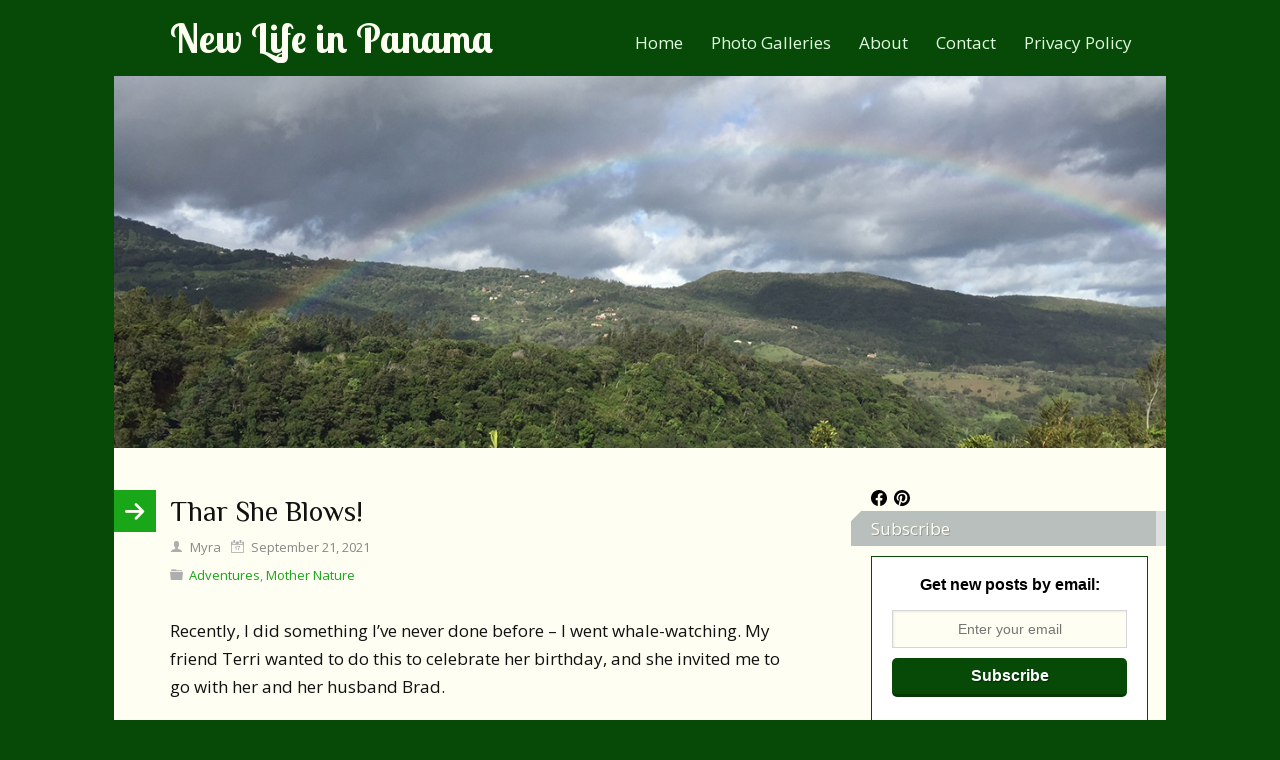

--- FILE ---
content_type: text/html; charset=UTF-8
request_url: https://gayle54.com/thar-she-blows
body_size: 17524
content:
<!DOCTYPE html>
<html dir="ltr" lang="en-US">
<head>
<meta charset="UTF-8" />
<!-- Global Site Tag (gtag.js) - Google Analytics -->
<link href="//www.googletagmanager.com" rel="dns-prefetch" />
<link href="https://www.google-analytics.com" rel="preconnect" crossorigin />
<script src="https://www.googletagmanager.com/gtag/js?id=G-EFGDPM039X" async></script>
<script>
window.dataLayer = window.dataLayer || [];
function gtag(){dataLayer.push(arguments);}
gtag('js', new Date());
gtag('config', 'G-EFGDPM039X');
</script>
<meta name="viewport" content="width=device-width, initial-scale=1" />
<link href="//fonts.googleapis.com" rel="dns-prefetch" />
<link href="https://fonts.gstatic.com" rel="preconnect" crossorigin />
<link href="https://fonts.googleapis.com/css?family=Open+Sans:400,400i,700|Lobster+Two:400,400i,700|Philosopher:400,400i,700" rel="stylesheet" />
<link href="https://gayle54.com/wp-content/thesis/skins/pearsonified/css.css?v=1761141361" rel="stylesheet" />
<title>Thar She Blows!</title>
<meta name="description" content="Recently, I did something I&#8217;ve never done before – I went whale-watching. My friend Terri wanted to do this to celebrate her birthday, and she invited me to go with her and her husband Brad. On the Pacific coast of Panama during August and September is where humpback whales go to have their babies, and" />
<meta name="robots" content="noodp, noydir" />
<link href="https://gayle54.com/thar-she-blows" rel="canonical" />
<link href="https://gayle54.com/feed" rel="alternate" type="application/rss+xml" title="New Life in Panama feed" />
<link href="https://gayle54.com/xmlrpc.php" rel="pingback" />
<link href="https://gayle54.com/wp-content/themes/thesis/lib/images/favicon.ico" rel="shortcut icon" />

<!-- Open Graph Meta Tags generated by Blog2Social 861 - https://www.blog2social.com -->
<meta property="og:title" content="Thar She Blows!"/>
<meta property="og:description" content="Recently, I did something I&#039;ve never done before – I went whale-watching. My friend Terri wanted to do this to celebrate her birthday, and she invited me to"/>
<meta property="og:url" content="/thar-she-blows"/>
<meta property="og:image" content="https://gayle54.com/wp-content/uploads/2021/09/panga2-1024x768.jpg"/>
<meta property="og:image:width" content="1024" />
<meta property="og:image:height" content="768" />
<meta property="og:image:type" content="image/jpeg" />
<meta property="og:type" content="article"/>
<meta property="og:article:published_time" content="2021-09-21 06:51:35"/>
<meta property="og:article:modified_time" content="2021-09-21 06:55:59"/>
<!-- Open Graph Meta Tags generated by Blog2Social 861 - https://www.blog2social.com -->

<!-- Twitter Card generated by Blog2Social 861 - https://www.blog2social.com -->
<meta name="twitter:card" content="summary">
<meta name="twitter:title" content="Thar She Blows!"/>
<meta name="twitter:description" content="Recently, I did something I&#039;ve never done before – I went whale-watching. My friend Terri wanted to do this to celebrate her birthday, and she invited me to"/>
<meta name="twitter:image" content="https://gayle54.com/wp-content/uploads/2021/09/panga2-1024x768.jpg"/>
<!-- Twitter Card generated by Blog2Social 861 - https://www.blog2social.com -->
<meta name="author" content="Myra"/>
<link rel='dns-prefetch' href='//mypopups.com' />
<link rel='dns-prefetch' href='//www.googletagmanager.com' />
<link rel='dns-prefetch' href='//pagead2.googlesyndication.com' />
<link rel="alternate" type="application/rss+xml" title="New Life in Panama &raquo; Thar She Blows! Comments Feed" href="https://gayle54.com/thar-she-blows/feed" />
<script type="text/javascript">
/* <![CDATA[ */
window._wpemojiSettings = {"baseUrl":"https:\/\/s.w.org\/images\/core\/emoji\/16.0.1\/72x72\/","ext":".png","svgUrl":"https:\/\/s.w.org\/images\/core\/emoji\/16.0.1\/svg\/","svgExt":".svg","source":{"concatemoji":"https:\/\/gayle54.com\/wp-includes\/js\/wp-emoji-release.min.js?ver=6cdbe5db7d36f198cc3d7c7a4661fa33"}};
/*! This file is auto-generated */
!function(s,n){var o,i,e;function c(e){try{var t={supportTests:e,timestamp:(new Date).valueOf()};sessionStorage.setItem(o,JSON.stringify(t))}catch(e){}}function p(e,t,n){e.clearRect(0,0,e.canvas.width,e.canvas.height),e.fillText(t,0,0);var t=new Uint32Array(e.getImageData(0,0,e.canvas.width,e.canvas.height).data),a=(e.clearRect(0,0,e.canvas.width,e.canvas.height),e.fillText(n,0,0),new Uint32Array(e.getImageData(0,0,e.canvas.width,e.canvas.height).data));return t.every(function(e,t){return e===a[t]})}function u(e,t){e.clearRect(0,0,e.canvas.width,e.canvas.height),e.fillText(t,0,0);for(var n=e.getImageData(16,16,1,1),a=0;a<n.data.length;a++)if(0!==n.data[a])return!1;return!0}function f(e,t,n,a){switch(t){case"flag":return n(e,"\ud83c\udff3\ufe0f\u200d\u26a7\ufe0f","\ud83c\udff3\ufe0f\u200b\u26a7\ufe0f")?!1:!n(e,"\ud83c\udde8\ud83c\uddf6","\ud83c\udde8\u200b\ud83c\uddf6")&&!n(e,"\ud83c\udff4\udb40\udc67\udb40\udc62\udb40\udc65\udb40\udc6e\udb40\udc67\udb40\udc7f","\ud83c\udff4\u200b\udb40\udc67\u200b\udb40\udc62\u200b\udb40\udc65\u200b\udb40\udc6e\u200b\udb40\udc67\u200b\udb40\udc7f");case"emoji":return!a(e,"\ud83e\udedf")}return!1}function g(e,t,n,a){var r="undefined"!=typeof WorkerGlobalScope&&self instanceof WorkerGlobalScope?new OffscreenCanvas(300,150):s.createElement("canvas"),o=r.getContext("2d",{willReadFrequently:!0}),i=(o.textBaseline="top",o.font="600 32px Arial",{});return e.forEach(function(e){i[e]=t(o,e,n,a)}),i}function t(e){var t=s.createElement("script");t.src=e,t.defer=!0,s.head.appendChild(t)}"undefined"!=typeof Promise&&(o="wpEmojiSettingsSupports",i=["flag","emoji"],n.supports={everything:!0,everythingExceptFlag:!0},e=new Promise(function(e){s.addEventListener("DOMContentLoaded",e,{once:!0})}),new Promise(function(t){var n=function(){try{var e=JSON.parse(sessionStorage.getItem(o));if("object"==typeof e&&"number"==typeof e.timestamp&&(new Date).valueOf()<e.timestamp+604800&&"object"==typeof e.supportTests)return e.supportTests}catch(e){}return null}();if(!n){if("undefined"!=typeof Worker&&"undefined"!=typeof OffscreenCanvas&&"undefined"!=typeof URL&&URL.createObjectURL&&"undefined"!=typeof Blob)try{var e="postMessage("+g.toString()+"("+[JSON.stringify(i),f.toString(),p.toString(),u.toString()].join(",")+"));",a=new Blob([e],{type:"text/javascript"}),r=new Worker(URL.createObjectURL(a),{name:"wpTestEmojiSupports"});return void(r.onmessage=function(e){c(n=e.data),r.terminate(),t(n)})}catch(e){}c(n=g(i,f,p,u))}t(n)}).then(function(e){for(var t in e)n.supports[t]=e[t],n.supports.everything=n.supports.everything&&n.supports[t],"flag"!==t&&(n.supports.everythingExceptFlag=n.supports.everythingExceptFlag&&n.supports[t]);n.supports.everythingExceptFlag=n.supports.everythingExceptFlag&&!n.supports.flag,n.DOMReady=!1,n.readyCallback=function(){n.DOMReady=!0}}).then(function(){return e}).then(function(){var e;n.supports.everything||(n.readyCallback(),(e=n.source||{}).concatemoji?t(e.concatemoji):e.wpemoji&&e.twemoji&&(t(e.twemoji),t(e.wpemoji)))}))}((window,document),window._wpemojiSettings);
/* ]]> */
</script>
<style id='wp-emoji-styles-inline-css' type='text/css'>

	img.wp-smiley, img.emoji {
		display: inline !important;
		border: none !important;
		box-shadow: none !important;
		height: 1em !important;
		width: 1em !important;
		margin: 0 0.07em !important;
		vertical-align: -0.1em !important;
		background: none !important;
		padding: 0 !important;
	}
</style>
<link rel='stylesheet' id='titan-adminbar-styles-css' href='https://gayle54.com/wp-content/plugins/anti-spam/assets/css/admin-bar.css?ver=7.4.0' type='text/css' media='all' />
<link rel='stylesheet' id='SFSIPLUSmainCss-css' href='https://gayle54.com/wp-content/plugins/ultimate-social-media-plus/css/sfsi-style.css?ver=3.7.1' type='text/css' media='all' />
<link rel='stylesheet' id='jquery-lazyloadxt-spinner-css-css' href='//gayle54.com/wp-content/plugins/a3-lazy-load/assets/css/jquery.lazyloadxt.spinner.css?ver=6cdbe5db7d36f198cc3d7c7a4661fa33' type='text/css' media='all' />
<script type="text/javascript" src="https://gayle54.com/wp-includes/js/jquery/jquery.min.js?ver=3.7.1" id="jquery-core-js"></script>
<script type="text/javascript" src="https://gayle54.com/wp-includes/js/jquery/jquery-migrate.min.js?ver=3.4.1" id="jquery-migrate-js"></script>
<script type="text/javascript" src="https://mypopups.com/api/embed/element?sub=a9329cbe-453c-11eb-9d05-005056008dab-eojrhnjn&amp;ver=1.2.7" id="wp_mypopups-subscribe5558-js"></script>
<link rel="https://api.w.org/" href="https://gayle54.com/wp-json/" /><link rel="alternate" title="JSON" type="application/json" href="https://gayle54.com/wp-json/wp/v2/posts/1046" /><link rel="alternate" title="oEmbed (JSON)" type="application/json+oembed" href="https://gayle54.com/wp-json/oembed/1.0/embed?url=https%3A%2F%2Fgayle54.com%2Fthar-she-blows" />
<link rel="alternate" title="oEmbed (XML)" type="text/xml+oembed" href="https://gayle54.com/wp-json/oembed/1.0/embed?url=https%3A%2F%2Fgayle54.com%2Fthar-she-blows&#038;format=xml" />
<meta name="generator" content="Site Kit by Google 1.164.0" /><meta name="mpu-version" content="1.2.7" />	<script>
		window.addEventListener("sfsi_plus_functions_loaded", function() {
			var body = document.getElementsByTagName('body')[0];
			// console.log(body);
			body.classList.add("sfsi_plus_3.53");
		})
		// window.addEventListener('sfsi_plus_functions_loaded',function(e) {
		// 	jQuery("body").addClass("sfsi_plus_3.53")
		// });
		jQuery(document).ready(function(e) {
			jQuery("body").addClass("sfsi_plus_3.53")
		});

		function sfsi_plus_processfurther(ref) {
			var feed_id = '[base64]';
			var feedtype = 8;
			var email = jQuery(ref).find('input[name="email"]').val();
			var filter = /^(([^<>()[\]\\.,;:\s@\"]+(\.[^<>()[\]\\.,;:\s@\"]+)*)|(\".+\"))@((\[[0-9]{1,3}\.[0-9]{1,3}\.[0-9]{1,3}\.[0-9]{1,3}\])|(([a-zA-Z\-0-9]+\.)+[a-zA-Z]{2,}))$/;
			if ((email != "Enter your email") && (filter.test(email))) {
				if (feedtype == "8") {
					var url = "https://api.follow.it/subscription-form/" + feed_id + "/" + feedtype;
					window.open(url, "popupwindow", "scrollbars=yes,width=1080,height=760");
					return true;
				}
			} else {
				alert("Please enter email address");
				jQuery(ref).find('input[name="email"]').focus();
				return false;
			}
		}
	</script>
	<style>
		.sfsi_plus_subscribe_Popinner {
			width: 100% !important;
			height: auto !important;
			border: 1px solid #074a07 !important;
			padding: 18px 0px !important;
			background-color: #ffffff !important;
		}

		.sfsi_plus_subscribe_Popinner form {
			margin: 0 20px !important;
		}

		.sfsi_plus_subscribe_Popinner h5 {
			font-family: Helvetica,Arial,sans-serif !important;

			font-weight: bold !important;
			color: #000000 !important;
			font-size: 16px !important;
			text-align: center !important;
			margin: 0 0 10px !important;
			padding: 0 !important;
		}

		.sfsi_plus_subscription_form_field {
			margin: 5px 0 !important;
			width: 100% !important;
			display: inline-flex;
			display: -webkit-inline-flex;
		}

		.sfsi_plus_subscription_form_field input {
			width: 100% !important;
			padding: 10px 0px !important;
		}

		.sfsi_plus_subscribe_Popinner input[type=email] {
			font-family: Helvetica,Arial,sans-serif !important;

			font-style: normal !important;
			color:  !important;
			font-size: 14px !important;
			text-align: center !important;
		}

		.sfsi_plus_subscribe_Popinner input[type=email]::-webkit-input-placeholder {
			font-family: Helvetica,Arial,sans-serif !important;

			font-style: normal !important;
			color:  !important;
			font-size: 14px !important;
			text-align: center !important;
		}

		.sfsi_plus_subscribe_Popinner input[type=email]:-moz-placeholder {
			/* Firefox 18- */
			font-family: Helvetica,Arial,sans-serif !important;

			font-style: normal !important;
			color:  !important;
			font-size: 14px !important;
			text-align: center !important;
		}

		.sfsi_plus_subscribe_Popinner input[type=email]::-moz-placeholder {
			/* Firefox 19+ */
			font-family: Helvetica,Arial,sans-serif !important;

			font-style: normal !important;
			color:  !important;
			font-size: 14px !important;
			text-align: center !important;
		}

		.sfsi_plus_subscribe_Popinner input[type=email]:-ms-input-placeholder {
			font-family: Helvetica,Arial,sans-serif !important;

			font-style: normal !important;
			color:  !important;
			font-size: 14px !important;
			text-align: center !important;
		}

		.sfsi_plus_subscribe_Popinner input[type=submit] {
			font-family: Helvetica,Arial,sans-serif !important;

			font-weight: bold !important;
			color: #ffffff !important;
			font-size: 16px !important;
			text-align: center !important;
			background-color: #074a07 !important;
		}
	</style>
	
<!-- Google AdSense meta tags added by Site Kit -->
<meta name="google-adsense-platform-account" content="ca-host-pub-2644536267352236">
<meta name="google-adsense-platform-domain" content="sitekit.withgoogle.com">
<!-- End Google AdSense meta tags added by Site Kit -->

<!-- Google AdSense snippet added by Site Kit -->
<script type="text/javascript" async="async" src="https://pagead2.googlesyndication.com/pagead/js/adsbygoogle.js?client=ca-pub-4263195222527632&amp;host=ca-host-pub-2644536267352236" crossorigin="anonymous"></script>

<!-- End Google AdSense snippet added by Site Kit -->
<noscript><style>.nav { display: block; }</style></noscript></head>
<body class="template-single">
<div class="container">
	<div id="header">
		<div id="site_title"><a href="https://gayle54.com">New Life in Panama</a></div>
		<span class="menu_control">≡ Menu</span>
<ul id="menu-top-menu" class="nav"><li id="menu-item-19" class="menu-item menu-item-type-custom menu-item-object-custom menu-item-home menu-item-19"><a href="http://gayle54.com/">Home</a></li>
<li id="menu-item-452" class="menu-item menu-item-type-post_type menu-item-object-page menu-item-452"><a href="https://gayle54.com/photo-galleries">Photo Galleries</a></li>
<li id="menu-item-20" class="menu-item menu-item-type-post_type menu-item-object-page menu-item-20"><a href="https://gayle54.com/about">About</a></li>
<li id="menu-item-22" class="menu-item menu-item-type-post_type menu-item-object-page menu-item-22"><a href="https://gayle54.com/contact">Contact</a></li>
<li id="menu-item-37" class="menu-item menu-item-type-post_type menu-item-object-page menu-item-privacy-policy menu-item-37"><a rel="privacy-policy" href="https://gayle54.com/privacy-policy">Privacy Policy</a></li>
</ul>
	</div>
	<div id="pfied_featured_item">
		<img id="thesis_header_image" src="https://gayle54.com/wp-content/uploads/2019/12/rainbow-header.jpg" alt="New Life in Panama header image" width="1200" height="424" />
	</div>
	<div class="columns">
		<div class="content grt">
			<article id="post-1046" class="post_box top" itemscope itemtype="https://schema.org/BlogPosting">
				<header class="headline_area">
					<h1 class="headline" itemprop="headline">Thar She Blows!</h1>
					<span class="post_author" itemprop="author">Myra</span>
					<meta itemprop="datePublished" content="2021-09-21" />
					<meta itemprop="dateModified" content="2021-09-21" />
					<span class="post_date" title="2021-09-21">September 21, 2021</span>
					<div class="post_cats" itemprop="keywords">
						<a href="https://gayle54.com/category/adventures" rel="category tag">Adventures</a>,
						<a href="https://gayle54.com/category/mother-nature" rel="category tag">Mother Nature</a>
					</div>
				</header>
				<div class="post_content" itemprop="articleBody">
<p>Recently, I did something I&#8217;ve never done before – I went whale-watching. My friend Terri wanted to do this to celebrate her birthday, and she invited me to go with her and her husband Brad.</p>
<p>On the Pacific coast of Panama during August and September is where humpback whales go to have their babies, and the many islands off the coast of Boca Chica (about 1 1/2 hours from Boquete) provide a protected &#8220;nursery&#8221; for the youngsters.</p>
<p>This was a day trip organized by one of the tour companies here called <a href="https://www.boqueteoutdooradventures.com/">Boquete Outdoor Adventures</a>. There were others on the tour with us – a mother with her two boys and two other couples, for a total of 10. We left Boquete in their van at 7 a.m. and arrived at Boca Chica to board the boat (called a &#8220;panga&#8221;) about 8:30.</p>
<div id="attachment_1047" style="width: 1034px" class="wp-caption aligncenter"><a href="https://gayle54.com/wp-content/uploads/2021/09/panga2-scaled.jpg"><img fetchpriority="high" decoding="async" aria-describedby="caption-attachment-1047" class="lazy lazy-hidden size-large wp-image-1047" src="//gayle54.com/wp-content/plugins/a3-lazy-load/assets/images/lazy_placeholder.gif" data-lazy-type="image" data-src="https://gayle54.com/wp-content/uploads/2021/09/panga2-1024x768.jpg" alt="" width="1024" height="768" srcset="" data-srcset="https://gayle54.com/wp-content/uploads/2021/09/panga2-1024x768.jpg 1024w, https://gayle54.com/wp-content/uploads/2021/09/panga2-300x225.jpg 300w, https://gayle54.com/wp-content/uploads/2021/09/panga2-768x576.jpg 768w, https://gayle54.com/wp-content/uploads/2021/09/panga2-1536x1152.jpg 1536w, https://gayle54.com/wp-content/uploads/2021/09/panga2-2048x1536.jpg 2048w" sizes="(max-width: 1024px) 100vw, 1024px" /><noscript><img fetchpriority="high" decoding="async" aria-describedby="caption-attachment-1047" class="size-large wp-image-1047" src="https://gayle54.com/wp-content/uploads/2021/09/panga2-1024x768.jpg" alt="" width="1024" height="768" srcset="https://gayle54.com/wp-content/uploads/2021/09/panga2-1024x768.jpg 1024w, https://gayle54.com/wp-content/uploads/2021/09/panga2-300x225.jpg 300w, https://gayle54.com/wp-content/uploads/2021/09/panga2-768x576.jpg 768w, https://gayle54.com/wp-content/uploads/2021/09/panga2-1536x1152.jpg 1536w, https://gayle54.com/wp-content/uploads/2021/09/panga2-2048x1536.jpg 2048w" sizes="(max-width: 1024px) 100vw, 1024px" /></noscript></a><p id="caption-attachment-1047" class="wp-caption-text"><em>The tour group heading out in the panga. I&#8217;m in the center of the back row, chatting with Terri.</em></p></div>
<p>We did see numerous whales, but their appearance was a little underwhelming – basically, we only saw them coming up to breathe and they were some distance from the boat. None jumped out of the water in spectacular fashion, which would have been totally awesome. No matter – it was a treat to see those great creatures at all!</p>
<div id="attachment_1048" style="width: 1034px" class="wp-caption aligncenter"><a href="https://gayle54.com/wp-content/uploads/2021/09/whale2-cropped-scaled.jpg"><img decoding="async" aria-describedby="caption-attachment-1048" class="lazy lazy-hidden size-large wp-image-1048" src="//gayle54.com/wp-content/plugins/a3-lazy-load/assets/images/lazy_placeholder.gif" data-lazy-type="image" data-src="https://gayle54.com/wp-content/uploads/2021/09/whale2-cropped-1024x648.jpg" alt="" width="1024" height="648" srcset="" data-srcset="https://gayle54.com/wp-content/uploads/2021/09/whale2-cropped-1024x648.jpg 1024w, https://gayle54.com/wp-content/uploads/2021/09/whale2-cropped-300x190.jpg 300w, https://gayle54.com/wp-content/uploads/2021/09/whale2-cropped-768x486.jpg 768w, https://gayle54.com/wp-content/uploads/2021/09/whale2-cropped-1536x972.jpg 1536w, https://gayle54.com/wp-content/uploads/2021/09/whale2-cropped-2048x1296.jpg 2048w" sizes="(max-width: 1024px) 100vw, 1024px" /><noscript><img decoding="async" aria-describedby="caption-attachment-1048" class="size-large wp-image-1048" src="https://gayle54.com/wp-content/uploads/2021/09/whale2-cropped-1024x648.jpg" alt="" width="1024" height="648" srcset="https://gayle54.com/wp-content/uploads/2021/09/whale2-cropped-1024x648.jpg 1024w, https://gayle54.com/wp-content/uploads/2021/09/whale2-cropped-300x190.jpg 300w, https://gayle54.com/wp-content/uploads/2021/09/whale2-cropped-768x486.jpg 768w, https://gayle54.com/wp-content/uploads/2021/09/whale2-cropped-1536x972.jpg 1536w, https://gayle54.com/wp-content/uploads/2021/09/whale2-cropped-2048x1296.jpg 2048w" sizes="(max-width: 1024px) 100vw, 1024px" /></noscript></a><p id="caption-attachment-1048" class="wp-caption-text"><em>This is about the best view of the whales that we saw.</em></p></div>
<p>After spending some time in the open water watching the whales, we headed out to a gorgeous island for some beach time and relaxation. I had been to this island about <a href="https://gayle54.com/at-the-beach">two and a half years ago</a> on the same tour (minus the whales, since it was the wrong time of year). This island is a national park and has no man-made improvements on it. The tour guide, assisted by Terri&#8217;s husband, hung several hammocks from the palm trees for us to relax in.</p>
<div id="attachment_1049" style="width: 1034px" class="wp-caption aligncenter"><a href="https://gayle54.com/wp-content/uploads/2021/09/Terri-and-Myra-scaled.jpg"><img decoding="async" aria-describedby="caption-attachment-1049" class="lazy lazy-hidden size-large wp-image-1049" src="//gayle54.com/wp-content/plugins/a3-lazy-load/assets/images/lazy_placeholder.gif" data-lazy-type="image" data-src="https://gayle54.com/wp-content/uploads/2021/09/Terri-and-Myra-1024x768.jpg" alt="" width="1024" height="768" srcset="" data-srcset="https://gayle54.com/wp-content/uploads/2021/09/Terri-and-Myra-1024x768.jpg 1024w, https://gayle54.com/wp-content/uploads/2021/09/Terri-and-Myra-300x225.jpg 300w, https://gayle54.com/wp-content/uploads/2021/09/Terri-and-Myra-768x576.jpg 768w, https://gayle54.com/wp-content/uploads/2021/09/Terri-and-Myra-1536x1152.jpg 1536w, https://gayle54.com/wp-content/uploads/2021/09/Terri-and-Myra-2048x1536.jpg 2048w" sizes="(max-width: 1024px) 100vw, 1024px" /><noscript><img decoding="async" aria-describedby="caption-attachment-1049" class="size-large wp-image-1049" src="https://gayle54.com/wp-content/uploads/2021/09/Terri-and-Myra-1024x768.jpg" alt="" width="1024" height="768" srcset="https://gayle54.com/wp-content/uploads/2021/09/Terri-and-Myra-1024x768.jpg 1024w, https://gayle54.com/wp-content/uploads/2021/09/Terri-and-Myra-300x225.jpg 300w, https://gayle54.com/wp-content/uploads/2021/09/Terri-and-Myra-768x576.jpg 768w, https://gayle54.com/wp-content/uploads/2021/09/Terri-and-Myra-1536x1152.jpg 1536w, https://gayle54.com/wp-content/uploads/2021/09/Terri-and-Myra-2048x1536.jpg 2048w" sizes="(max-width: 1024px) 100vw, 1024px" /></noscript></a><p id="caption-attachment-1049" class="wp-caption-text"><em>Terri and I took full advantage of the hammocks and the shade.</em></p></div>
<div id="attachment_1056" style="width: 1034px" class="wp-caption aligncenter"><a href="https://gayle54.com/wp-content/uploads/2021/09/Brad-scaled.jpg"><img loading="lazy" decoding="async" aria-describedby="caption-attachment-1056" class="lazy lazy-hidden size-large wp-image-1056" src="//gayle54.com/wp-content/plugins/a3-lazy-load/assets/images/lazy_placeholder.gif" data-lazy-type="image" data-src="https://gayle54.com/wp-content/uploads/2021/09/Brad-1024x768.jpg" alt="" width="1024" height="768" srcset="" data-srcset="https://gayle54.com/wp-content/uploads/2021/09/Brad-1024x768.jpg 1024w, https://gayle54.com/wp-content/uploads/2021/09/Brad-300x225.jpg 300w, https://gayle54.com/wp-content/uploads/2021/09/Brad-768x576.jpg 768w, https://gayle54.com/wp-content/uploads/2021/09/Brad-1536x1152.jpg 1536w, https://gayle54.com/wp-content/uploads/2021/09/Brad-2048x1536.jpg 2048w" sizes="(max-width: 1024px) 100vw, 1024px" /><noscript><img loading="lazy" decoding="async" aria-describedby="caption-attachment-1056" class="size-large wp-image-1056" src="https://gayle54.com/wp-content/uploads/2021/09/Brad-1024x768.jpg" alt="" width="1024" height="768" srcset="https://gayle54.com/wp-content/uploads/2021/09/Brad-1024x768.jpg 1024w, https://gayle54.com/wp-content/uploads/2021/09/Brad-300x225.jpg 300w, https://gayle54.com/wp-content/uploads/2021/09/Brad-768x576.jpg 768w, https://gayle54.com/wp-content/uploads/2021/09/Brad-1536x1152.jpg 1536w, https://gayle54.com/wp-content/uploads/2021/09/Brad-2048x1536.jpg 2048w" sizes="(max-width: 1024px) 100vw, 1024px" /></noscript></a><p id="caption-attachment-1056" class="wp-caption-text"><em>Brad said this was his &#8220;happy place&#8221;&#8230;</em></p></div>
<p>While we were chilling or playing in the water, our tour guide was preparing some appetizers – pineapple, mandarin oranges, coconut, and rambutan (featured in <a href="https://gayle54.com/strange-fruit">a previous blog post</a>). A bit later, the main course was served, which was a traditional on-the-go meal called a <em>mono</em> (Spanish for &#8220;monkey&#8221;). It consists of rice and beans, baked chicken, and a couple of thick slices of ripe plantain wrapped in a banana leaf. Panamanian workers commonly take this meal with them to work as their lunch.</p>
<div id="attachment_1050" style="width: 1034px" class="wp-caption aligncenter"><a href="https://gayle54.com/wp-content/uploads/2021/09/mono-lunch.jpg"><img loading="lazy" decoding="async" aria-describedby="caption-attachment-1050" class="lazy lazy-hidden size-full wp-image-1050" src="//gayle54.com/wp-content/plugins/a3-lazy-load/assets/images/lazy_placeholder.gif" data-lazy-type="image" data-src="https://gayle54.com/wp-content/uploads/2021/09/mono-lunch.jpg" alt="" width="1024" height="768" srcset="" data-srcset="https://gayle54.com/wp-content/uploads/2021/09/mono-lunch.jpg 1024w, https://gayle54.com/wp-content/uploads/2021/09/mono-lunch-300x225.jpg 300w, https://gayle54.com/wp-content/uploads/2021/09/mono-lunch-768x576.jpg 768w" sizes="(max-width: 1024px) 100vw, 1024px" /><noscript><img loading="lazy" decoding="async" aria-describedby="caption-attachment-1050" class="size-full wp-image-1050" src="https://gayle54.com/wp-content/uploads/2021/09/mono-lunch.jpg" alt="" width="1024" height="768" srcset="https://gayle54.com/wp-content/uploads/2021/09/mono-lunch.jpg 1024w, https://gayle54.com/wp-content/uploads/2021/09/mono-lunch-300x225.jpg 300w, https://gayle54.com/wp-content/uploads/2021/09/mono-lunch-768x576.jpg 768w" sizes="(max-width: 1024px) 100vw, 1024px" /></noscript></a><p id="caption-attachment-1050" class="wp-caption-text"><em>Lunch – it was filling, but the rice and beans (like most Panamanian &#8220;typica&#8221; food) was really bland. There was hot sauce available, but I didn&#8217;t feel like getting out of the hammock to add it.</em></p></div>
<p>Terri found an impressive new friend on the beach – a huge iguana. She had brought some bananas with her for a snack, and was happy to share them with him. He was joined by many hermit crabs – they were everywhere!</p>
<div style="width: 720px;" class="wp-video"><!--[if lt IE 9]><script>document.createElement('video');</script><![endif]-->
<video class="wp-video-shortcode" id="video-1046-1" width="720" height="1280" preload="metadata" controls="controls"><source class="lazy lazy-hidden" type="video/mp4" src="https://gayle54.com/wp-content/uploads/2021/09/iguana.mp4?_=1" /><a href="https://gayle54.com/wp-content/uploads/2021/09/iguana.mp4">https://gayle54.com/wp-content/uploads/2021/09/iguana.mp4</a></video></div>
<p>&nbsp;</p>
<p>I stayed in the hammock most of the afternoon, since my balance isn&#8217;t very good. With the shifting sand and the waves knocking me off my feet, I&#8217;m not at my best in the ocean. I do love the sounds of the ocean, though – I could sit on the beach and listen to it for hours!</p>
<div style="width: 1920px;" class="wp-video"><video class="wp-video-shortcode" id="video-1046-2" width="1920" height="1080" preload="metadata" controls="controls"><source class="lazy lazy-hidden" type="video/mp4" src="https://gayle54.com/wp-content/uploads/2021/09/waves.mp4?_=2" /><a href="https://gayle54.com/wp-content/uploads/2021/09/waves.mp4">https://gayle54.com/wp-content/uploads/2021/09/waves.mp4</a></video></div>
<p>&nbsp;</p>
<p>We were scheduled to leave about 2:30, as the tide was coming in. The waves were quite a bit larger than in the video, and it was rather tricky to get on the boat. We had to wade in waist- to chest-deep water go get to the boat, then climb up a small ladder on the side of the boat. The tour guide provided much-needed assistance for me to get to the boat and up the ladder.</p>
<p>On the way back to the dock, we stopped to do more whale-watching. Shortly afterwards, the tour guide spotted a whale jumping out of the water in the far distance. However, no one was prepared to get a picture and most of us didn&#8217;t even see it.&nbsp;</p>
<p>Overall, it was a very pleasant adventure, and I can now mark seeing whales off my to-do list. Due to my balance issues and the power of the ocean, I think I may limit my aquatic adventures in the future to swimming in a pool instead of the ocean. But walking on the beach and enjoying the soothing sounds of the waves is still on the list, for sure!</p>
				</div>
				<link href="https://gayle54.com/thar-she-blows" itemprop="mainEntityOfPage" />
			</article>
<div class="widget widget_text" id="text-4"><p class="widget_title">Subscribe</p>			<div class="textwidget"><p><a href="http://eepurl.com/dxiR4b">Subscribe to New Life in Panama</a></p>
</div>
		</div><div class="widget widget_rss" id="rss-2"><p class="widget_title"><a class="rsswidget rss-widget-feed" href="http://www.gayle54.com"><img class="lazy lazy-hidden rss-widget-icon" style="border:0" width="14" height="14" src="//gayle54.com/wp-content/plugins/a3-lazy-load/assets/images/lazy_placeholder.gif" data-lazy-type="image" data-src="https://gayle54.com/wp-includes/images/rss.png" alt="RSS" loading="lazy" /><noscript><img class="rss-widget-icon" style="border:0" width="14" height="14" src="https://gayle54.com/wp-includes/images/rss.png" alt="RSS" loading="lazy" /></noscript></a> <a class="rsswidget rss-widget-title" href="https://gayle54.com/">New Life in Panama blog</a></p><ul><li><a class='rsswidget' href='https://gayle54.com/christmas-is-back'>Christmas Is Back!</a></li><li><a class='rsswidget' href='https://gayle54.com/hospital-experience'>Hospital Experience</a></li><li><a class='rsswidget' href='https://gayle54.com/thats-entertainment'>That’s Entertainment!</a></li></ul></div>			<section id="comments">
				<div class="comments_intro"><span class="num_comments">5</span> comments&#8230; <a href="#commentform" rel="nofollow">add one</a></div>
				<ul class="comment_list">
					<li class="comment even thread-even depth-1" id="comment-598">
						<div class="comment_head">
							<span class="comment_author">Lee Ann Kelley</span>
							<span class="comment_date">Sep 21, 2021</span>
							<a class="comment_permalink" href="#comment-598" title="permalink to this comment" rel="nofollow">Link</a>
							<a rel="nofollow" class="comment-reply-link" href="https://gayle54.com/thar-she-blows?replytocom=598#commentform" data-commentid="598" data-postid="1046" data-belowelement="comment-body-598" data-respondelement="commentform" data-replyto="Reply to Lee Ann Kelley" aria-label="Reply to Lee Ann Kelley">Reply</a>
							<span class="avatar"><img alt='' src="//gayle54.com/wp-content/plugins/a3-lazy-load/assets/images/lazy_placeholder.gif" data-lazy-type="image" data-src='https://secure.gravatar.com/avatar/ffde49019c0a69308e23e0f0df1353123b3f24ac9a97fcf5ebd5df5271ca8a2e?s=88&#038;d=mm&#038;r=g' srcset="" data-srcset='https://secure.gravatar.com/avatar/ffde49019c0a69308e23e0f0df1353123b3f24ac9a97fcf5ebd5df5271ca8a2e?s=176&#038;d=mm&#038;r=g 2x' class='lazy lazy-hidden avatar avatar-88 photo' height='88' width='88' loading='lazy' decoding='async'/><noscript><img alt='' src='https://secure.gravatar.com/avatar/ffde49019c0a69308e23e0f0df1353123b3f24ac9a97fcf5ebd5df5271ca8a2e?s=88&#038;d=mm&#038;r=g' srcset='https://secure.gravatar.com/avatar/ffde49019c0a69308e23e0f0df1353123b3f24ac9a97fcf5ebd5df5271ca8a2e?s=176&#038;d=mm&#038;r=g 2x' class='avatar avatar-88 photo' height='88' width='88' loading='lazy' decoding='async'/></noscript></span>
						</div>
						<div class="comment_text" id="comment-body-598">
<p>Glad you had an enjoyable time whale watching  and listening to the waves.</p>
						</div>
</li><!-- #comment-## -->
					<li class="comment odd alt thread-odd thread-alt depth-1" id="comment-599">
						<div class="comment_head">
							<span class="comment_author">Peter Baxter</span>
							<span class="comment_date">Sep 21, 2021</span>
							<a class="comment_permalink" href="#comment-599" title="permalink to this comment" rel="nofollow">Link</a>
							<a rel="nofollow" class="comment-reply-link" href="https://gayle54.com/thar-she-blows?replytocom=599#commentform" data-commentid="599" data-postid="1046" data-belowelement="comment-body-599" data-respondelement="commentform" data-replyto="Reply to Peter Baxter" aria-label="Reply to Peter Baxter">Reply</a>
							<span class="avatar"><img alt='' src="//gayle54.com/wp-content/plugins/a3-lazy-load/assets/images/lazy_placeholder.gif" data-lazy-type="image" data-src='https://secure.gravatar.com/avatar/56e9c201bd25f9e1128e08fdbc106151bd59916459477730c6f793e763674cd0?s=88&#038;d=mm&#038;r=g' srcset="" data-srcset='https://secure.gravatar.com/avatar/56e9c201bd25f9e1128e08fdbc106151bd59916459477730c6f793e763674cd0?s=176&#038;d=mm&#038;r=g 2x' class='lazy lazy-hidden avatar avatar-88 photo' height='88' width='88' loading='lazy' decoding='async'/><noscript><img alt='' src='https://secure.gravatar.com/avatar/56e9c201bd25f9e1128e08fdbc106151bd59916459477730c6f793e763674cd0?s=88&#038;d=mm&#038;r=g' srcset='https://secure.gravatar.com/avatar/56e9c201bd25f9e1128e08fdbc106151bd59916459477730c6f793e763674cd0?s=176&#038;d=mm&#038;r=g 2x' class='avatar avatar-88 photo' height='88' width='88' loading='lazy' decoding='async'/></noscript></span>
						</div>
						<div class="comment_text" id="comment-body-599">
<p>Always read these. Glad to see photos &#8211; You are looking hale and healthy! Your life there appears to agree with you.</p>
						</div>
</li><!-- #comment-## -->
					<li class="comment even thread-even depth-1" id="comment-600">
						<div class="comment_head">
							<span class="comment_author">Terri</span>
							<span class="comment_date">Sep 22, 2021</span>
							<a class="comment_permalink" href="#comment-600" title="permalink to this comment" rel="nofollow">Link</a>
							<a rel="nofollow" class="comment-reply-link" href="https://gayle54.com/thar-she-blows?replytocom=600#commentform" data-commentid="600" data-postid="1046" data-belowelement="comment-body-600" data-respondelement="commentform" data-replyto="Reply to Terri" aria-label="Reply to Terri">Reply</a>
							<span class="avatar"><img alt='' src="//gayle54.com/wp-content/plugins/a3-lazy-load/assets/images/lazy_placeholder.gif" data-lazy-type="image" data-src='https://secure.gravatar.com/avatar/9b552a9fe84a354cfc0e92c49aa881704b00a7d31d97b4f67809661e5b8652f1?s=88&#038;d=mm&#038;r=g' srcset="" data-srcset='https://secure.gravatar.com/avatar/9b552a9fe84a354cfc0e92c49aa881704b00a7d31d97b4f67809661e5b8652f1?s=176&#038;d=mm&#038;r=g 2x' class='lazy lazy-hidden avatar avatar-88 photo' height='88' width='88' loading='lazy' decoding='async'/><noscript><img alt='' src='https://secure.gravatar.com/avatar/9b552a9fe84a354cfc0e92c49aa881704b00a7d31d97b4f67809661e5b8652f1?s=88&#038;d=mm&#038;r=g' srcset='https://secure.gravatar.com/avatar/9b552a9fe84a354cfc0e92c49aa881704b00a7d31d97b4f67809661e5b8652f1?s=176&#038;d=mm&#038;r=g 2x' class='avatar avatar-88 photo' height='88' width='88' loading='lazy' decoding='async'/></noscript></span>
						</div>
						<div class="comment_text" id="comment-body-600">
<p>Love this, great job!  Great title too!!! 😁🥰</p>
						</div>
</li><!-- #comment-## -->
					<li class="comment odd alt thread-odd thread-alt depth-1" id="comment-601">
						<div class="comment_head">
							<span class="comment_author">T</span>
							<span class="comment_date">Sep 22, 2021</span>
							<a class="comment_permalink" href="#comment-601" title="permalink to this comment" rel="nofollow">Link</a>
							<a rel="nofollow" class="comment-reply-link" href="https://gayle54.com/thar-she-blows?replytocom=601#commentform" data-commentid="601" data-postid="1046" data-belowelement="comment-body-601" data-respondelement="commentform" data-replyto="Reply to T" aria-label="Reply to T">Reply</a>
							<span class="avatar"><img alt='' src="//gayle54.com/wp-content/plugins/a3-lazy-load/assets/images/lazy_placeholder.gif" data-lazy-type="image" data-src='https://secure.gravatar.com/avatar/5e74f3221dae0817e74193cf0b906115dfcf72d5f89e15f99dcf131a1bd0eb44?s=88&#038;d=mm&#038;r=g' srcset="" data-srcset='https://secure.gravatar.com/avatar/5e74f3221dae0817e74193cf0b906115dfcf72d5f89e15f99dcf131a1bd0eb44?s=176&#038;d=mm&#038;r=g 2x' class='lazy lazy-hidden avatar avatar-88 photo' height='88' width='88' loading='lazy' decoding='async'/><noscript><img alt='' src='https://secure.gravatar.com/avatar/5e74f3221dae0817e74193cf0b906115dfcf72d5f89e15f99dcf131a1bd0eb44?s=88&#038;d=mm&#038;r=g' srcset='https://secure.gravatar.com/avatar/5e74f3221dae0817e74193cf0b906115dfcf72d5f89e15f99dcf131a1bd0eb44?s=176&#038;d=mm&#038;r=g 2x' class='avatar avatar-88 photo' height='88' width='88' loading='lazy' decoding='async'/></noscript></span>
						</div>
						<div class="comment_text" id="comment-body-601">
<p>Looking fabulous! Good to see you out and about! Whale watching sounds amazing!</p>
						</div>
</li><!-- #comment-## -->
					<li class="comment even thread-even depth-1" id="comment-619">
						<div class="comment_head">
							<span class="comment_author">Barb</span>
							<span class="comment_date">Oct 23, 2021</span>
							<a class="comment_permalink" href="#comment-619" title="permalink to this comment" rel="nofollow">Link</a>
							<a rel="nofollow" class="comment-reply-link" href="https://gayle54.com/thar-she-blows?replytocom=619#commentform" data-commentid="619" data-postid="1046" data-belowelement="comment-body-619" data-respondelement="commentform" data-replyto="Reply to Barb" aria-label="Reply to Barb">Reply</a>
							<span class="avatar"><img alt='' src="//gayle54.com/wp-content/plugins/a3-lazy-load/assets/images/lazy_placeholder.gif" data-lazy-type="image" data-src='https://secure.gravatar.com/avatar/47def9f9abea586f07fa364f8aa19094d3f1616f77cfc436bf76a47d73d28b23?s=88&#038;d=mm&#038;r=g' srcset="" data-srcset='https://secure.gravatar.com/avatar/47def9f9abea586f07fa364f8aa19094d3f1616f77cfc436bf76a47d73d28b23?s=176&#038;d=mm&#038;r=g 2x' class='lazy lazy-hidden avatar avatar-88 photo' height='88' width='88' loading='lazy' decoding='async'/><noscript><img alt='' src='https://secure.gravatar.com/avatar/47def9f9abea586f07fa364f8aa19094d3f1616f77cfc436bf76a47d73d28b23?s=88&#038;d=mm&#038;r=g' srcset='https://secure.gravatar.com/avatar/47def9f9abea586f07fa364f8aa19094d3f1616f77cfc436bf76a47d73d28b23?s=176&#038;d=mm&#038;r=g 2x' class='avatar avatar-88 photo' height='88' width='88' loading='lazy' decoding='async'/></noscript></span>
						</div>
						<div class="comment_text" id="comment-body-619">
<p>Sounds like fun&#8230;only I would get seasick on a trip like that. Beautiful beach! Sorry to hear you have balance issues. I hope it is only in unstable conditions and not regularly. So, banana leafs for plates and portability. Rather ingenious.</p>
						</div>
</li><!-- #comment-## -->
				</ul>
				<div id="commentform">
					<form method="post" action="https://gayle54.com/wp-comments-post.php">
						<p class="comment_form_title">Leave a Comment</p>
						<p id="comment_form_name">
							<label for="author">Name <span class="required" title="Required">*</span></label>
							<input type="text" id="author" class="input_text" name="author" value="" tabindex="1" aria-required="true" />
						</p>
						<p id="comment_form_email">
							<label for="email">Email <span class="required" title="Required">*</span></label>
							<input type="text" id="email" class="input_text" name="email" value="" tabindex="2" aria-required="true" />
						</p>
						<p id="comment_form_url">
							<label for="url">Website</label>
							<input type="text" id="url" class="input_text" name="url" value="" tabindex="3" />
						</p>
						<p id="comment_form_comment">
							<label for="comment">Comment</label>
							<textarea name="comment" id="comment" class="input_text" tabindex="4" rows="6"></textarea>
						</p>
						<a rel="nofollow" id="cancel-comment-reply-link" href="/thar-she-blows#respond" style="display:none;">Cancel reply</a>
						<p id="comment_form_submit">
							<input type="submit" id="submit" class="input_submit" name="submit" tabindex="5" value="Submit" />
						</p>
 <p class="comment-form-aios-antibot-keys"><input type="hidden" name="qh95rcwp" value="hvgax9x9r6q7" ><input type="hidden" name="i9cc77ht" value="m8otiwgi99g1" ><input type="hidden" name="aios_antibot_keys_expiry" id="aios_antibot_keys_expiry" value="1763337600"></p><input type='hidden' name='comment_post_ID' value='1046' id='comment_post_ID' />
<input type='hidden' name='comment_parent' id='comment_parent' value='0' />
<!-- Anti-spam plugin wordpress.org/plugins/anti-spam/ --><div class="wantispam-required-fields"><input type="hidden" name="wantispam_t" class="wantispam-control wantispam-control-t" value="1762933929" /><div class="wantispam-group wantispam-group-q" style="clear: both;">
					<label>Current ye@r <span class="required">*</span></label>
					<input type="hidden" name="wantispam_a" class="wantispam-control wantispam-control-a" value="2025" />
					<input type="text" name="wantispam_q" class="wantispam-control wantispam-control-q" value="7.4.0" autocomplete="off" />
				  </div>
<div class="wantispam-group wantispam-group-e" style="display: none;">
					<label>Leave this field empty</label>
					<input type="text" name="wantispam_e_email_url_website" class="wantispam-control wantispam-control-e" value="" autocomplete="off" />
				  </div>
</div><!--\End Anti-spam plugin -->					</form>
				</div>
			</section>
			<div class="prev_next">
				<div class="next_post"><a href="https://gayle54.com/boundaries" rel="next">Boundaries</a></div>
				<div class="previous_post"><a href="https://gayle54.com/whole-lotta-shakin-going-on" rel="prev">Whole Lotta Shakin&#8217; Going On</a></div>
			</div>
		</div>
		<div class="sidebar">
<div class="social-profiles">
	<a class="icon-social icon-facebook" href="https://www.facebook.com/gaylec54">
		<svg xmlns="http://www.w3.org/2000/svg" viewBox="0 0 24 24">
			<path d="M24 12.07C24 5.41 18.63 0 12 0S0 5.4 0 12.07C0 18.1 4.39 23.1 10.13 24v-8.44H7.08v-3.49h3.04V9.41c0-3.02 1.8-4.7 4.54-4.7 1.31 0 2.68.24 2.68.24v2.97h-1.5c-1.5 0-1.96.93-1.96 1.89v2.26h3.32l-.53 3.5h-2.8V24C19.62 23.1 24 18.1 24 12.07" />
		</svg>
	</a>
	<a class="icon-social icon-pinterest" href="https://www.pinterest.com/gaylec54/">
		<svg xmlns="http://www.w3.org/2000/svg" viewBox="0 0 24 24">
			<path d="M12 0a12 12 0 0 0-4.82 23c-.03-.85 0-1.85.21-2.76l1.55-6.54s-.39-.77-.39-1.9c0-1.78 1.03-3.1 2.32-3.1 1.09 0 1.62.81 1.62 1.8 0 1.09-.7 2.73-1.06 4.25-.3 1.27.63 2.31 1.89 2.31 2.27 0 3.8-2.92 3.8-6.38 0-2.63-1.77-4.6-4.99-4.6a5.68 5.68 0 0 0-5.9 5.75c0 1.05.3 1.78.78 2.35.23.27.26.37.18.67l-.25.97c-.08.3-.32.4-.6.3-1.67-.69-2.46-2.52-2.46-4.59 0-3.4 2.88-7.5 8.58-7.5 4.58 0 7.6 3.32 7.6 6.88 0 4.7-2.62 8.22-6.48 8.22-1.3 0-2.51-.7-2.93-1.5l-.84 3.3c-.26.93-.76 1.86-1.21 2.58A11.99 11.99 0 0 0 24 12 12 12 0 0 0 12 0z" />
		</svg>
	</a>
</div>
<div class="widget widget_sfsiplus_subscriber_widget" id="sfsiplus_subscriber_widget-3"><p class="widget_title">Subscribe</p><div class="sfsi_plus_subscribe_Popinner">
		<form method="post" onsubmit="return sfsi_plus_processfurther(this);" target="popupwindow" action="https://api.follow.it/subscription-form/[base64]/8/">
			<h5>Get new posts by email:</h5>
			<div class="sfsi_plus_subscription_form_field">
				<input type="hidden" name="action" value="followPub">
				<input type="email" name="email" value="" placeholder="Enter your email" />
			</div>
			<div class="sfsi_plus_subscription_form_field">
				<input type="submit" name="subscribe" value="Subscribe" />
			</div>
		</form>
	</div></div><div class="widget search-form" id="thesis-search-widget-2">
<p class="widget_title">Search this site</p>
<form class="search_form" method="get" action="https://gayle54.com">
	<p>
		<input class="input_text" type="text" id="s" name="s" value="To search, type and hit enter" onfocus="if (this.value == 'To search, type and hit enter') {this.value = '';}" onblur="if (this.value == '') {this.value = 'To search, type and hit enter';}" />
		<input type="hidden" id="searchsubmit" value="Search" />
	</p>
</form>
</div>

		<div class="widget widget_recent_entries" id="recent-posts-3">
		<p class="widget_title">Recent Posts</p>
		<ul>
											<li>
					<a href="https://gayle54.com/christmas-is-back">Christmas Is Back!</a>
									</li>
											<li>
					<a href="https://gayle54.com/hospital-experience">Hospital Experience</a>
									</li>
											<li>
					<a href="https://gayle54.com/thats-entertainment">That&#8217;s Entertainment!</a>
									</li>
											<li>
					<a href="https://gayle54.com/orchid-extravaganza">Orchid Extravaganza</a>
									</li>
											<li>
					<a href="https://gayle54.com/chocolate-luncheon">Chocolate Luncheon</a>
									</li>
					</ul>

		</div><div class="widget widget_categories" id="categories-4"><p class="widget_title">Categories</p>
			<ul>
					<li class="cat-item cat-item-31"><a href="https://gayle54.com/category/adventures">Adventures</a>
</li>
	<li class="cat-item cat-item-4"><a href="https://gayle54.com/category/beginnings">Beginnings</a>
</li>
	<li class="cat-item cat-item-15"><a href="https://gayle54.com/category/boquete">Boquete</a>
</li>
	<li class="cat-item cat-item-24"><a href="https://gayle54.com/category/celebrations">Celebrations</a>
</li>
	<li class="cat-item cat-item-22"><a href="https://gayle54.com/category/community">Community</a>
</li>
	<li class="cat-item cat-item-29"><a href="https://gayle54.com/category/crafts">Crafts</a>
</li>
	<li class="cat-item cat-item-27"><a href="https://gayle54.com/category/cultural-events">Cultural events</a>
</li>
	<li class="cat-item cat-item-23"><a href="https://gayle54.com/category/daily-life">Daily life</a>
</li>
	<li class="cat-item cat-item-25"><a href="https://gayle54.com/category/education">Education</a>
</li>
	<li class="cat-item cat-item-17"><a href="https://gayle54.com/category/entertainment">Entertainment</a>
</li>
	<li class="cat-item cat-item-11"><a href="https://gayle54.com/category/food">Food</a>
</li>
	<li class="cat-item cat-item-7"><a href="https://gayle54.com/category/friends">Friends</a>
</li>
	<li class="cat-item cat-item-21"><a href="https://gayle54.com/category/health">Health</a>
</li>
	<li class="cat-item cat-item-26"><a href="https://gayle54.com/category/holidays">Holidays</a>
</li>
	<li class="cat-item cat-item-28"><a href="https://gayle54.com/category/life-in-general">Life in General</a>
</li>
	<li class="cat-item cat-item-20"><a href="https://gayle54.com/category/living-spaces">Living spaces</a>
</li>
	<li class="cat-item cat-item-19"><a href="https://gayle54.com/category/mother-nature">Mother Nature</a>
</li>
	<li class="cat-item cat-item-33"><a href="https://gayle54.com/category/music">Music</a>
</li>
	<li class="cat-item cat-item-13"><a href="https://gayle54.com/category/new-things">New things</a>
</li>
	<li class="cat-item cat-item-10"><a href="https://gayle54.com/category/official-stuff">Official stuff</a>
</li>
	<li class="cat-item cat-item-9"><a href="https://gayle54.com/category/panama-city">Panama City</a>
</li>
	<li class="cat-item cat-item-30"><a href="https://gayle54.com/category/pets">Pets</a>
</li>
	<li class="cat-item cat-item-6"><a href="https://gayle54.com/category/polymer-clay">Polymer clay</a>
</li>
	<li class="cat-item cat-item-5"><a href="https://gayle54.com/category/random-thoughts">Random thoughts</a>
</li>
	<li class="cat-item cat-item-32"><a href="https://gayle54.com/category/relationships">Relationships</a>
</li>
	<li class="cat-item cat-item-14"><a href="https://gayle54.com/category/shopping">Shopping</a>
</li>
	<li class="cat-item cat-item-12"><a href="https://gayle54.com/category/sightseeing">Sightseeing</a>
</li>
	<li class="cat-item cat-item-18"><a href="https://gayle54.com/category/transportation">Transportation</a>
</li>
	<li class="cat-item cat-item-16"><a href="https://gayle54.com/category/travel">Travel</a>
</li>
	<li class="cat-item cat-item-8"><a href="https://gayle54.com/category/work">Work</a>
</li>
			</ul>

			</div><div class="widget widget_archive" id="archives-3"><p class="widget_title">Archives</p>		<label class="screen-reader-text" for="archives-dropdown-3">Archives</label>
		<select id="archives-dropdown-3" name="archive-dropdown">
			
			<option value="">Select Month</option>
				<option value='https://gayle54.com/2022/12'> December 2022 &nbsp;(1)</option>
	<option value='https://gayle54.com/2022/11'> November 2022 &nbsp;(1)</option>
	<option value='https://gayle54.com/2022/10'> October 2022 &nbsp;(1)</option>
	<option value='https://gayle54.com/2022/09'> September 2022 &nbsp;(1)</option>
	<option value='https://gayle54.com/2022/08'> August 2022 &nbsp;(1)</option>
	<option value='https://gayle54.com/2022/07'> July 2022 &nbsp;(1)</option>
	<option value='https://gayle54.com/2022/05'> May 2022 &nbsp;(1)</option>
	<option value='https://gayle54.com/2022/04'> April 2022 &nbsp;(2)</option>
	<option value='https://gayle54.com/2022/02'> February 2022 &nbsp;(1)</option>
	<option value='https://gayle54.com/2022/01'> January 2022 &nbsp;(1)</option>
	<option value='https://gayle54.com/2021/12'> December 2021 &nbsp;(2)</option>
	<option value='https://gayle54.com/2021/11'> November 2021 &nbsp;(1)</option>
	<option value='https://gayle54.com/2021/10'> October 2021 &nbsp;(1)</option>
	<option value='https://gayle54.com/2021/09'> September 2021 &nbsp;(1)</option>
	<option value='https://gayle54.com/2021/08'> August 2021 &nbsp;(1)</option>
	<option value='https://gayle54.com/2021/07'> July 2021 &nbsp;(1)</option>
	<option value='https://gayle54.com/2021/05'> May 2021 &nbsp;(1)</option>
	<option value='https://gayle54.com/2021/04'> April 2021 &nbsp;(1)</option>
	<option value='https://gayle54.com/2021/02'> February 2021 &nbsp;(1)</option>
	<option value='https://gayle54.com/2020/12'> December 2020 &nbsp;(1)</option>
	<option value='https://gayle54.com/2020/11'> November 2020 &nbsp;(1)</option>
	<option value='https://gayle54.com/2020/10'> October 2020 &nbsp;(1)</option>
	<option value='https://gayle54.com/2020/09'> September 2020 &nbsp;(2)</option>
	<option value='https://gayle54.com/2020/07'> July 2020 &nbsp;(1)</option>
	<option value='https://gayle54.com/2020/05'> May 2020 &nbsp;(3)</option>
	<option value='https://gayle54.com/2020/03'> March 2020 &nbsp;(3)</option>
	<option value='https://gayle54.com/2020/02'> February 2020 &nbsp;(3)</option>
	<option value='https://gayle54.com/2020/01'> January 2020 &nbsp;(2)</option>
	<option value='https://gayle54.com/2019/12'> December 2019 &nbsp;(2)</option>
	<option value='https://gayle54.com/2019/11'> November 2019 &nbsp;(2)</option>
	<option value='https://gayle54.com/2019/09'> September 2019 &nbsp;(2)</option>
	<option value='https://gayle54.com/2019/08'> August 2019 &nbsp;(2)</option>
	<option value='https://gayle54.com/2019/07'> July 2019 &nbsp;(4)</option>
	<option value='https://gayle54.com/2019/06'> June 2019 &nbsp;(1)</option>
	<option value='https://gayle54.com/2019/05'> May 2019 &nbsp;(2)</option>
	<option value='https://gayle54.com/2019/04'> April 2019 &nbsp;(3)</option>
	<option value='https://gayle54.com/2019/03'> March 2019 &nbsp;(1)</option>
	<option value='https://gayle54.com/2019/02'> February 2019 &nbsp;(1)</option>
	<option value='https://gayle54.com/2019/01'> January 2019 &nbsp;(3)</option>
	<option value='https://gayle54.com/2018/12'> December 2018 &nbsp;(5)</option>
	<option value='https://gayle54.com/2018/11'> November 2018 &nbsp;(3)</option>
	<option value='https://gayle54.com/2018/10'> October 2018 &nbsp;(8)</option>
	<option value='https://gayle54.com/2018/09'> September 2018 &nbsp;(10)</option>
	<option value='https://gayle54.com/2018/08'> August 2018 &nbsp;(23)</option>
	<option value='https://gayle54.com/2018/07'> July 2018 &nbsp;(2)</option>
	<option value='https://gayle54.com/2018/06'> June 2018 &nbsp;(4)</option>
	<option value='https://gayle54.com/2018/05'> May 2018 &nbsp;(1)</option>

		</select>

			<script type="text/javascript">
/* <![CDATA[ */

(function() {
	var dropdown = document.getElementById( "archives-dropdown-3" );
	function onSelectChange() {
		if ( dropdown.options[ dropdown.selectedIndex ].value !== '' ) {
			document.location.href = this.options[ this.selectedIndex ].value;
		}
	}
	dropdown.onchange = onSelectChange;
})();

/* ]]> */
</script>
</div>		</div>
	</div>
	<div id="footer">
	</div>
</div>
<script type="speculationrules">
{"prefetch":[{"source":"document","where":{"and":[{"href_matches":"\/*"},{"not":{"href_matches":["\/wp-*.php","\/wp-admin\/*","\/wp-content\/uploads\/*","\/wp-content\/*","\/wp-content\/plugins\/*","\/wp-content\/themes\/thesis\/*","\/*\\?(.+)"]}},{"not":{"selector_matches":"a[rel~=\"nofollow\"]"}},{"not":{"selector_matches":".no-prefetch, .no-prefetch a"}}]},"eagerness":"conservative"}]}
</script>
<script>
	window.addEventListener('sfsi_plus_functions_loaded', function() {
		if (typeof sfsi_plus_responsive_toggle == 'function') {
			sfsi_plus_responsive_toggle(0);
			// console.log('sfsi_plus_responsive_toggle');
		}
	})
</script>

<script type="text/javascript">!function(t,e){"use strict";function n(){if(!a){a=!0;for(var t=0;t<d.length;t++)d[t].fn.call(window,d[t].ctx);d=[]}}function o(){"complete"===document.readyState&&n()}t=t||"docReady",e=e||window;var d=[],a=!1,c=!1;e[t]=function(t,e){return a?void setTimeout(function(){t(e)},1):(d.push({fn:t,ctx:e}),void("complete"===document.readyState||!document.attachEvent&&"interactive"===document.readyState?setTimeout(n,1):c||(document.addEventListener?(document.addEventListener("DOMContentLoaded",n,!1),window.addEventListener("load",n,!1)):(document.attachEvent("onreadystatechange",o),window.attachEvent("onload",n)),c=!0)))}}("wpBruiserDocReady",window);
			(function(){var wpbrLoader = (function(){var g=document,b=g.createElement('script'),c=g.scripts[0];b.async=1;b.src='https://gayle54.com/?gdbc-client=3.1.43-'+(new Date()).getTime();c.parentNode.insertBefore(b,c);});wpBruiserDocReady(wpbrLoader);window.onunload=function(){};window.addEventListener('pageshow',function(event){if(event.persisted){(typeof window.WPBruiserClient==='undefined')?wpbrLoader():window.WPBruiserClient.requestTokens();}},false);})();
</script><link rel='stylesheet' id='mediaelement-css' href='https://gayle54.com/wp-includes/js/mediaelement/mediaelementplayer-legacy.min.css?ver=4.2.17' type='text/css' media='all' />
<link rel='stylesheet' id='wp-mediaelement-css' href='https://gayle54.com/wp-includes/js/mediaelement/wp-mediaelement.min.css?ver=6cdbe5db7d36f198cc3d7c7a4661fa33' type='text/css' media='all' />
<script type="text/javascript" src="https://gayle54.com/wp-includes/js/comment-reply.min.js?ver=6cdbe5db7d36f198cc3d7c7a4661fa33" id="comment-reply-js" async="async" data-wp-strategy="async"></script>
<script type="text/javascript" src="https://gayle54.com/wp-content/plugins/anti-spam/assets/js/anti-spam.js?ver=7.4.0" id="anti-spam-script-js"></script>
<script type="text/javascript" src="https://gayle54.com/wp-includes/js/jquery/ui/core.min.js?ver=1.13.3" id="jquery-ui-core-js"></script>
<script type="text/javascript" src="https://gayle54.com/wp-content/plugins/ultimate-social-media-plus/js/shuffle/modernizr.custom.min.js?ver=6cdbe5db7d36f198cc3d7c7a4661fa33" id="SFSIPLUSjqueryModernizr-js"></script>
<script type="text/javascript" id="SFSIPLUSCustomJs-js-extra">
/* <![CDATA[ */
var sfsi_plus_ajax_object = {"ajax_url":"https:\/\/gayle54.com\/wp-admin\/admin-ajax.php","plugin_url":"https:\/\/gayle54.com\/wp-content\/plugins\/ultimate-social-media-plus\/","rest_url":"https:\/\/gayle54.com\/wp-json\/"};
var sfsi_plus_links = {"admin_url":"https:\/\/gayle54.com\/wp-admin\/","plugin_dir_url":"https:\/\/gayle54.com\/wp-content\/plugins\/ultimate-social-media-plus\/","rest_url":"https:\/\/gayle54.com\/wp-json\/","pretty_perma":"yes"};
/* ]]> */
</script>
<script type="text/javascript" src="https://gayle54.com/wp-content/plugins/ultimate-social-media-plus/js/custom.js?ver=3.7.1" id="SFSIPLUSCustomJs-js"></script>
<script type="text/javascript" id="jquery-lazyloadxt-js-extra">
/* <![CDATA[ */
var a3_lazyload_params = {"apply_images":"1","apply_videos":"1"};
/* ]]> */
</script>
<script type="text/javascript" src="//gayle54.com/wp-content/plugins/a3-lazy-load/assets/js/jquery.lazyloadxt.extra.min.js?ver=2.7.6" id="jquery-lazyloadxt-js"></script>
<script type="text/javascript" src="//gayle54.com/wp-content/plugins/a3-lazy-load/assets/js/jquery.lazyloadxt.srcset.min.js?ver=2.7.6" id="jquery-lazyloadxt-srcset-js"></script>
<script type="text/javascript" id="jquery-lazyloadxt-extend-js-extra">
/* <![CDATA[ */
var a3_lazyload_extend_params = {"edgeY":"0","horizontal_container_classnames":""};
/* ]]> */
</script>
<script type="text/javascript" src="//gayle54.com/wp-content/plugins/a3-lazy-load/assets/js/jquery.lazyloadxt.extend.js?ver=2.7.6" id="jquery-lazyloadxt-extend-js"></script>
<script type="text/javascript" id="mediaelement-core-js-before">
/* <![CDATA[ */
var mejsL10n = {"language":"en","strings":{"mejs.download-file":"Download File","mejs.install-flash":"You are using a browser that does not have Flash player enabled or installed. Please turn on your Flash player plugin or download the latest version from https:\/\/get.adobe.com\/flashplayer\/","mejs.fullscreen":"Fullscreen","mejs.play":"Play","mejs.pause":"Pause","mejs.time-slider":"Time Slider","mejs.time-help-text":"Use Left\/Right Arrow keys to advance one second, Up\/Down arrows to advance ten seconds.","mejs.live-broadcast":"Live Broadcast","mejs.volume-help-text":"Use Up\/Down Arrow keys to increase or decrease volume.","mejs.unmute":"Unmute","mejs.mute":"Mute","mejs.volume-slider":"Volume Slider","mejs.video-player":"Video Player","mejs.audio-player":"Audio Player","mejs.captions-subtitles":"Captions\/Subtitles","mejs.captions-chapters":"Chapters","mejs.none":"None","mejs.afrikaans":"Afrikaans","mejs.albanian":"Albanian","mejs.arabic":"Arabic","mejs.belarusian":"Belarusian","mejs.bulgarian":"Bulgarian","mejs.catalan":"Catalan","mejs.chinese":"Chinese","mejs.chinese-simplified":"Chinese (Simplified)","mejs.chinese-traditional":"Chinese (Traditional)","mejs.croatian":"Croatian","mejs.czech":"Czech","mejs.danish":"Danish","mejs.dutch":"Dutch","mejs.english":"English","mejs.estonian":"Estonian","mejs.filipino":"Filipino","mejs.finnish":"Finnish","mejs.french":"French","mejs.galician":"Galician","mejs.german":"German","mejs.greek":"Greek","mejs.haitian-creole":"Haitian Creole","mejs.hebrew":"Hebrew","mejs.hindi":"Hindi","mejs.hungarian":"Hungarian","mejs.icelandic":"Icelandic","mejs.indonesian":"Indonesian","mejs.irish":"Irish","mejs.italian":"Italian","mejs.japanese":"Japanese","mejs.korean":"Korean","mejs.latvian":"Latvian","mejs.lithuanian":"Lithuanian","mejs.macedonian":"Macedonian","mejs.malay":"Malay","mejs.maltese":"Maltese","mejs.norwegian":"Norwegian","mejs.persian":"Persian","mejs.polish":"Polish","mejs.portuguese":"Portuguese","mejs.romanian":"Romanian","mejs.russian":"Russian","mejs.serbian":"Serbian","mejs.slovak":"Slovak","mejs.slovenian":"Slovenian","mejs.spanish":"Spanish","mejs.swahili":"Swahili","mejs.swedish":"Swedish","mejs.tagalog":"Tagalog","mejs.thai":"Thai","mejs.turkish":"Turkish","mejs.ukrainian":"Ukrainian","mejs.vietnamese":"Vietnamese","mejs.welsh":"Welsh","mejs.yiddish":"Yiddish"}};
/* ]]> */
</script>
<script type="text/javascript" src="https://gayle54.com/wp-includes/js/mediaelement/mediaelement-and-player.min.js?ver=4.2.17" id="mediaelement-core-js"></script>
<script type="text/javascript" src="https://gayle54.com/wp-includes/js/mediaelement/mediaelement-migrate.min.js?ver=6cdbe5db7d36f198cc3d7c7a4661fa33" id="mediaelement-migrate-js"></script>
<script type="text/javascript" id="mediaelement-js-extra">
/* <![CDATA[ */
var _wpmejsSettings = {"pluginPath":"\/wp-includes\/js\/mediaelement\/","classPrefix":"mejs-","stretching":"responsive","audioShortcodeLibrary":"mediaelement","videoShortcodeLibrary":"mediaelement"};
/* ]]> */
</script>
<script type="text/javascript" src="https://gayle54.com/wp-includes/js/mediaelement/wp-mediaelement.min.js?ver=6cdbe5db7d36f198cc3d7c7a4661fa33" id="wp-mediaelement-js"></script>
<script type="text/javascript" src="https://gayle54.com/wp-includes/js/mediaelement/renderers/vimeo.min.js?ver=4.2.17" id="mediaelement-vimeo-js"></script>
<script type="text/javascript" id="aios-front-js-js-extra">
/* <![CDATA[ */
var AIOS_FRONT = {"ajaxurl":"https:\/\/gayle54.com\/wp-admin\/admin-ajax.php","ajax_nonce":"bee2218ab9"};
/* ]]> */
</script>
<script type="text/javascript" src="https://gayle54.com/wp-content/plugins/all-in-one-wp-security-and-firewall/js/wp-security-front-script.js?ver=5.4.4" id="aios-front-js-js"></script>
<script>(function(d,g){d[g]||(d[g]=function(g){return this.querySelectorAll("."+g)},Element.prototype[g]=d[g])})(document,"getElementsByClassName");(function(){var classes = document.getElementsByClassName('menu_control');for (i = 0; i < classes.length; i++) {classes[i].onclick = function() {var menu = this.nextElementSibling;if (/show_menu/.test(menu.className))menu.className = menu.className.replace('show_menu', '').trim();else menu.className += ' show_menu';if (/menu_control_triggered/.test(this.className))this.className = this.className.replace('menu_control_triggered', '').trim();else this.className += ' menu_control_triggered';};}})();</script>
</body>
</html>

--- FILE ---
content_type: text/html; charset=utf-8
request_url: https://www.google.com/recaptcha/api2/aframe
body_size: 265
content:
<!DOCTYPE HTML><html><head><meta http-equiv="content-type" content="text/html; charset=UTF-8"></head><body><script nonce="UTCJbG_VKmyoprdnWPwqjw">/** Anti-fraud and anti-abuse applications only. See google.com/recaptcha */ try{var clients={'sodar':'https://pagead2.googlesyndication.com/pagead/sodar?'};window.addEventListener("message",function(a){try{if(a.source===window.parent){var b=JSON.parse(a.data);var c=clients[b['id']];if(c){var d=document.createElement('img');d.src=c+b['params']+'&rc='+(localStorage.getItem("rc::a")?sessionStorage.getItem("rc::b"):"");window.document.body.appendChild(d);sessionStorage.setItem("rc::e",parseInt(sessionStorage.getItem("rc::e")||0)+1);localStorage.setItem("rc::h",'1762933933005');}}}catch(b){}});window.parent.postMessage("_grecaptcha_ready", "*");}catch(b){}</script></body></html>